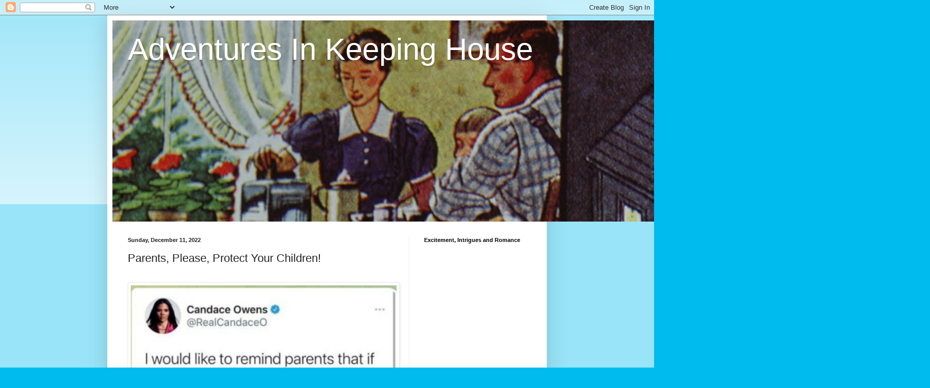

--- FILE ---
content_type: text/html; charset=UTF-8
request_url: http://l2.io/ip.js?var=userip
body_size: 25
content:
userip = "13.58.200.122";